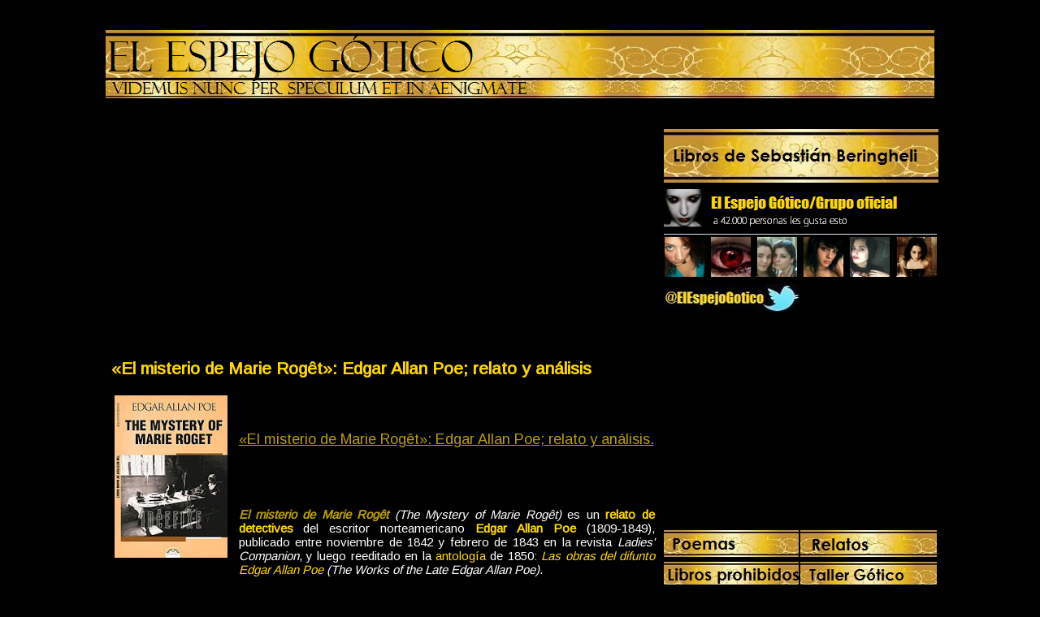

--- FILE ---
content_type: text/html; charset=utf-8
request_url: https://www.google.com/recaptcha/api2/aframe
body_size: 268
content:
<!DOCTYPE HTML><html><head><meta http-equiv="content-type" content="text/html; charset=UTF-8"></head><body><script nonce="r_NwNWbfzqS3RpTSVV636w">/** Anti-fraud and anti-abuse applications only. See google.com/recaptcha */ try{var clients={'sodar':'https://pagead2.googlesyndication.com/pagead/sodar?'};window.addEventListener("message",function(a){try{if(a.source===window.parent){var b=JSON.parse(a.data);var c=clients[b['id']];if(c){var d=document.createElement('img');d.src=c+b['params']+'&rc='+(localStorage.getItem("rc::a")?sessionStorage.getItem("rc::b"):"");window.document.body.appendChild(d);sessionStorage.setItem("rc::e",parseInt(sessionStorage.getItem("rc::e")||0)+1);localStorage.setItem("rc::h",'1769227819598');}}}catch(b){}});window.parent.postMessage("_grecaptcha_ready", "*");}catch(b){}</script></body></html>